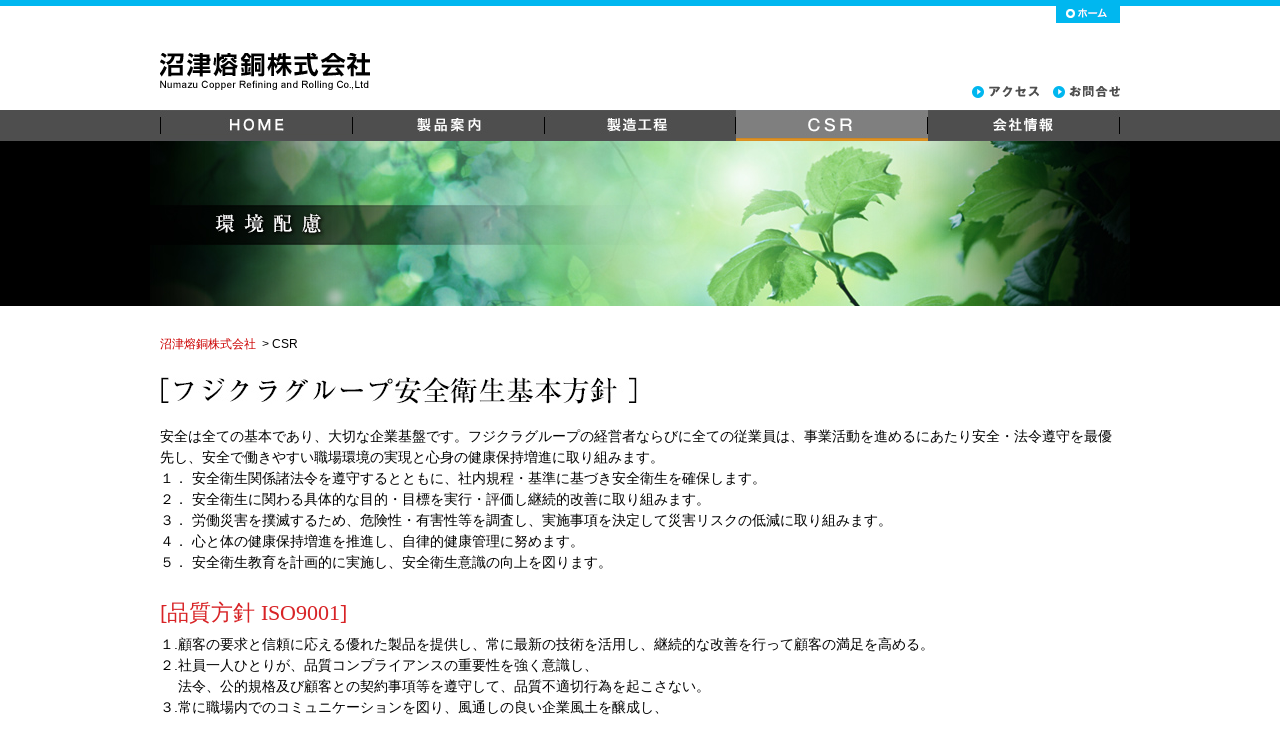

--- FILE ---
content_type: text/html
request_url: https://numazu-yodo.com/environment/index.html
body_size: 3243
content:
<!DOCTYPE HTML>
<!-- [if lt IE 7] ><html class="ie6" lang="ja"><![endif] -->
<!-- [if IE 7] ><html class="ie7" lang="ja"><![endif] -->
<!-- [if IE 8] ><html class="ie8" lang="ja"><![endif] -->
<!-- [if lt IE 7] ><html class="ie6" lang="ja"><![endif] -->
<!-- [if IE 7] ><html class="ie7" lang="ja"><![endif] -->
<!-- [if IE 8] ><html class="ie8" lang="ja"><![endif] -->
<!-- [if gt IE 8] ><!-->
<html lang="ja">
<!--<![endif] -->
<!--[if !(IE 6) | !(IE 7) | !(IE 8)  ]><!-->
<html dir="ltr" lang="ja">
<!--<![endif]-->
<head>
<meta charset="utf-8">
<meta http-equiv="X-UA-Compatible" content="IE=edge,chrome=1">
<meta name="viewport" content="width=1400,user-scalable=yes,maximum-scale=1">
<title>環境配慮｜沼津熔銅株式会社</title>
<meta name="keywords" content="沼津熔銅株式会社,島田市,金谷" />
<meta name="description" content="" />
<link rel="stylesheet" href="../css/style.css">
<link rel="stylesheet" href="../css/page.css">
<link rel="stylesheet" href="../css/default.css">
<script src="http://ajax.googleapis.com/ajax/libs/jquery/1.7.2/jquery.min.js" type="text/javascript"></script>
<!--[if lt IE 9]>
<script src="http://html5shiv.googlecode.com/svn/trunk/html5.js"></script>
<![endif]-->
</head>
<body>
<header>
<div id="headerArea">
<h1>
<a href="http://numazu-yodo.com/"><img src="../img/logo.png" width="210" height="37" alt="沼津熔銅株式会社" id="logo" class="perspective" /></a>
</h1>
<div id="headerRight">
<a href="http://numazu-yodo.com/"><img src="../img/home.gif" width="64" height="20" alt="ホーム" id="headerHome" /></a>
<ul id="headerNav">
<li><a href="https://www.google.co.jp/maps/place/%E6%B2%BC%E6%B4%A5%E7%86%94%E9%8A%85/@34.822622,138.139218,17z/data=!3m1!4b1!4m2!3m1!1s0x601a5716176feb3f:0xcfcf5f55a830b46f" target="_blank"><img src="../img/access.png" width="67" height="12" alt="アクセス" class="perspective" /></a></li>
<li><a href="mailto:info@numazu-yodo.com"><img src="../img/contact.png" width="67" height="12" alt="お問合せ" class="perspective" /></a></li>
</ul>
</div><!-- /headerRight -->
</div><!-- /headerArea -->
</header>

<nav>
<ul class="nl clearFix">
<li class="menu0"><a href="http://numazu-yodo.com/" class="n0">HOME</a></li>
<li class="menu1"><a href="../guide/index.html" class="n1">製品案内</a></li>
<li class="menu2"><a href="../process/index.html" class="n2">製造工程</a></li>
<li class="now_menu3"><a href="index.html" class="n3">CSR</a></li>
<li class="menu4"><a href="../company/index.html" class="n4">会社情報</a></li>
</ul>
</nav>

<div id="LowerlayerImg">
<img src="../img/main03.jpg" width="980" height="165" alt="環境配慮" />
</div><!-- /LowerlayerImg -->

<div id="content">

<ol class="topicPath">
<li><a href="http://numazu-yodo.com/">沼津熔銅株式会社</a>&gt;</li>
<li>CSR</li>
</ol>

	<h1><img src="../img/title_en01.jpg" width="695" height="27" alt="自然豊かな静岡で環境に配慮した工場を運営しています" /></h1>
	<p class="mt10 mb30">
		安全は全ての基本であり、大切な企業基盤です。フジクラグループの経営者ならびに全ての従業員は、事業活動を進めるにあたり安全・法令遵守を最優先し、安全で働きやすい職場環境の実現と心身の健康保持増進に取り組みます。<br />

１． 安全衛生関係諸法令を遵守するとともに、社内規程・基準に基づき安全衛生を確保します。<br />

２． 安全衛生に関わる具体的な目的・目標を実行・評価し継続的改善に取り組みます。<br />

３． 労働災害を撲滅するため、危険性・有害性等を調査し、実施事項を決定して災害リスクの低減に取り組みます。<br />

４． 心と体の健康保持増進を推進し、自律的健康管理に努めます。<br />

５． 安全衛生教育を計画的に実施し、安全衛生意識の向上を図ります。<br /></p>
	
	<h2 class="title_B">[品質方針 ISO9001]</h2>

  <p class="mt10 mb30">１.顧客の要求と信頼に応える優れた製品を提供し、常に最新の技術を活用し、継続的な改善を行って顧客の満足を高める。<br />
２.社員一人ひとりが、品質コンプライアンスの重要性を強く意識し、<br />
	  　 法令、公的規格及び顧客との契約事項等を遵守して、品質不適切行為を起こさない。<br />
３.常に職場内でのコミュニケーションを図り、風通しの良い企業風土を醸成し、<br />
	  　 品質コンプライアンス上の問題を認識した際は速やかに上司へ報告を行う。 </p>
	

<h2 class="title_B">[環境方針 ISO14001]</h2>

<p class="mt10 mb30">沼津熔銅株式会社は、電気用荒引銅線、硬銅線、軟銅線の製造を中心とした事業活動を通じ、社会に貢献している企業です。<br />
  当社は、すべての事業活動、製品およびサービスが地球環境と密接な関係を持つことを深く認識し、<br />
  以下の事項を定め、環境を保護するために努力してまいります。<br />

１．ISO14001に基づく環境マネジメントシステムを構築し、システムや活動について継続的改善を行います。<br />

２．事業活動が環境に与える影響を的確に捉え、環境目的・目標を設定し、定期的に見直しを行います。<br />

３．環境に係わる法令、条例、協定などを遵守します。<br />

４．省資源、省エネルギー、廃棄物の削減及びリサイクルを推進し、汚染の予防に努めます。<br />

５．地域の環境保全活動に積極的に参加し、地域社会との協調を図ります。<br /></p>

<h1><img src="../img/title_en.jpg" width="600" height="23" alt="自然豊かな静岡で環境に配慮した工場を運営しています" /></h1><br />
<div class="en01">
<img src="../img/en1.jpg" width="317" height="211" alt="LNGガスプラント" />
<h3>LNGガスプラント</h3>
</div>

<div class="en01">
<img src="../img/en2.jpg" width="316" height="211" alt="コットレル式排ガス集塵機" />
<h3>コットレル式排ガス集塵機</h3>
</div>

<div class="en02">
<img src="../img/en3.jpg" width="316" height="211" alt="排水砂ろ過装置" />
<h3>排水砂ろ過装置</h3>
</div>

<div class="en01">
<img src="../img/en4.jpg" width="316" height="211" alt="防音壁" />
<h3>防音壁</h3>
</div>

<div class="en01">
<img src="../img/en5.jpg" width="316" height="211" alt="LED省エネ外灯" />
<h3>LED省エネ外灯</h3>
</div>

<div class="en02">
<img src="../img/en6.jpg" width="316" height="211" alt="構内でくつろぐ野鳥" />
<h3>構内でくつろぐ野鳥</h3>
</div>

<div class="en01 mb60">
<img src="../img/en7.jpg" width="316" height="211" alt="植樹の下で育つカボチャ" />
<h3>植樹の下で育つカボチャ</h3>
</div>

<div class="en01 mb60">
<img src="../img/en8.jpg" width="316" height="211" alt="周辺道路の清掃" />
<h3>清掃活動</h3>
</div>

<div class="en02 mb60">
<img src="../img/en9.jpg" width="316" height="211" alt="外構植樹" />
<h3>構内植樹</h3>
</div>

</div><!-- /content -->

<footer>
<div id="footerArea">
<p class="pdt15">〒428-0014 静岡県島田市金谷泉町21-1 Tel 0547-45-2181 Fax 0547-45-4148</p>
<p class="pdt10">Copyright (c) 沼津熔銅株式会社 All Rights Reserved.</p>
</div><!-- /footerArea -->
</footer>

</body>
</html>


--- FILE ---
content_type: text/css
request_url: https://numazu-yodo.com/css/style.css
body_size: 802
content:
@charset "utf-8";
/* CSS Document */
* { margin:0; padding:0; }
body { font-family:'ヒラギノ角ゴ Pro W3','Hiragino Kaku Gothic Pro','メイリオ',Meiryo,'ＭＳ Ｐゴシック',sans-serif; font-size:0.9em; line-height:1.5; }

/************************************************************
 * header
************************************************************/
header { border-color:#00B7F0; border-style: solid; }
#headerArea { width:960px; margin:0 auto; }
#logo { float:left; margin-top:50px; margin-bottom:20px; margin-left:0; }
#headerRight { float:right; }
#headerHome { float:right; margin-bottom:60px; }
#headerNav { clear:both; }
#headerNav li { display:inline; list-style:none; margin-left:10px; }


/************************************************************
 * nav
************************************************************/
nav { clear:both; 	width: 100%; height:31px; background-color: #4e4e4e; }
ul.nl { width: 960px; height:31px; margin: 0 auto; padding: 0; list-style-type: none; background:url(../img/menu.gif) no-repeat; }
ul.nl li { float: left; }
ul.nl li a { font-size: 0; line-height: 0; display:block; text-decoration:none;/* IE6 バグ対策　*/ text-indent:-9999px }
.n0{ width:192px; height:31px; }
.n1{ width:192px; height:31px; }
.n2{ width:192px; height:31px; }
.n3{ width:192px; height:31px; }
.n4{ width:192px; height:31px; }

ul.nl li.now_menu0,
ul.nl li.menu0 a.active,
ul.nl li.menu0 a:focus,
ul.nl li.menu0 a:hover{
	background:url(../img/menu.gif) no-repeat left bottom;
}
ul.nl li.now_menu1,
ul.nl li.menu1 a.active,
ul.nl li.menu1 a:focus,
ul.nl li.menu1 a:hover{
	background:url(../img/menu.gif) no-repeat -192px -31px;
}
ul.nl li.now_menu2,
ul.nl li.menu2 a.active,
ul.nl li.menu2 a:focus,
ul.nl li.menu2 a:hover{
	background:url(../img/menu.gif) no-repeat -384px -31px;
}
ul.nl li.now_menu3,
ul.nl li.menu3 a.active,
ul.nl li.menu3 a:focus,
ul.nl li.menu3 a:hover{
	background:url(../img/menu.gif) no-repeat -576px -31px;
}
ul.nl li.now_menu4,
ul.nl li.menu4 a.active,
ul.nl li.menu4 a:focus,
ul.nl li.menu4 a:hover{
	background:url(../img/menu.gif) no-repeat -768px -31px;
}

#shadow { background:url(../img/shadow.png) repeat; height:43px; z-index:2; }

/************************************************************
 * footer
************************************************************/
footer {
	height:100px;
	color:#FFFFFF;
	font-size:0.9em;
	background-color:#00B7F0;
	clear:both;
}
#topFooter {
	width:100%;
	height:100px;
	color:#FFFFFF;
	font-size:0.9em;
	background-color:#00B7F0;
	clear:both;
	position:absolute;
    bottom:0;
}
#footerArea {
	width:960px;
	margin:0 auto;
}

--- FILE ---
content_type: text/css
request_url: https://numazu-yodo.com/css/page.css
body_size: 1812
content:
@charset "utf-8";
/* CSS Document */

/*
1.トップページ
2.下層ページ共通
3.コンテンツ
4.製品案内
5.製造工程
6.環境配慮
7.会社情報
*/
/* --- リストエリア --- */
ol.topicPath {
margin: 0;
padding-bottom:20px;
list-style-type: none;
font-size: 80%;
}

/* --- リスト項目 --- */
ol.topicPath li {
display: inline;
}

/* --- リンク --- */
ol.topicPath li a {
margin-right: 6px; /* リンクエリアの右マージン */
}
/************************************************************
 * 1.トップページ
************************************************************/
/* トップ画像切り替え */
#MainImg { width:960px; height:496px; margin:-43px auto 0px; z-index:1; /*background-position:center center; background-size:cover; position:relative;*/ }/* top:43px;*/
/*#mainImg { width:auto\9; max-width:100%\9; background-size:cover\9; }*/
#mainBg { float:left; }
#MainImg #mainBg li { width:742px; height:496px; position:absolute; margin-bottom:30px; /*background-position:center center; background-size:cover; position:absolute; top:0; left:0;*/ }
/*#MainImg #mainBg li { width:100%\9; height:100%\9; max-width:100%\9; background-size:cover\9; }*/
#MainImg #mainBg li#mainBg01 { background-image: url(../img/topimg1.jpg); }
#MainImg #mainBg li#mainBg02 { background-image: url(../img/topimg2.jpg); }
#MainImg #mainBg li#mainBg03 { background-image: url(../img/topimg3.jpg); }
#MainImg #mainBg li#mainBg04 { background-image: url(../img/topimg4.jpg); }
/*#MainImg #copyTop { position:absolute; top:45%; left:50%; margin-top:-30px; margin-left:-475px; }*/
#t5 { float:right; }
/* トップ説明文 沼津熔銅は・・・ */
#topText { background-image: url(../img/topimg7.png); float:right; width:208px; height:496px; margin-bottom:30px; }
#topText p { padding:17px; font-size:.9em; }
#topText img { padding-left:13px; }
/*#topGuideArea { width:960px; margin:0 auto; z-index:2; position:relative; }
#blockTop { float:right; }
#blockTop p { padding:20px; }
#blockTop img { padding-left:32px; padding-bottom:15px;}
#top { width:295px; height:43px; z-index:2; background-image: url("../img/shadow.png"); background-repeat: repeat-x; background-color:#FFFFFF; }
#topText { z-index:10; background-color:#FFFFFF; width:295px; }

/************************************************************
 * 2.下層ページ共通
************************************************************/
#LowerlayerImg { background-color:#000000; height:165px; clear:both; }
#LowerlayerImg img { display: block; width:980px; margin:0 auto; }

/************************************************************
 * 3.コンテンツ
************************************************************/
#content { width:960px; margin:30px auto 0px; }
.title_A {
	font-family:"ヒラギノ明朝 ProN W6","HiraMinProN-W6", "HG明朝E","ＭＳ Ｐ明朝", "MS PMincho","MS 明朝",serif;
	font-size: 1.5em;
	line-height: 1;
	clear:both;
	padding: 3px 0px 3px 8px ;
	border-left: solid 5px #000;
	border-bottom: solid 1px #EFEFEF;
}
.title_B {
	font-family:"ヒラギノ明朝 ProN W6","HiraMinProN-W6", "HG明朝E","ＭＳ Ｐ明朝", "MS PMincho","MS 明朝",serif;
	font-size: 1.5em;
	line-height: 1;
	color:#D82326;
	font-weight:normal;
}
.title_C {
	font-family:"ヒラギノ明朝 ProN W6","HiraMinProN-W6", "HG明朝E","ＭＳ Ｐ明朝", "MS PMincho","MS 明朝",serif;
	font-size: 1.5em;
	line-height: 1;
	clear:both;
	padding: 3px 0px 3px 8px ;
	border-left: solid 5px #000;
	font-weight:normal;
	color:#D40B0F;
}

/************************************************************
 * 4.製品案内
************************************************************/
#guideLeft { float:left;  }
.lineTable { width:500px; border-collapse:collapse; margin-bottom:25px; }
.lineTable caption { text-align:left; }
.lineTable th { background-color:#B9C2F4; color:#FFFFFF; font-weight:normal; }
.lineTable th, .lineTable td { padding: 5px 5px; border: 1px solid #888888; text-align:center; }
* html .lineTable td { font-size:90%; }
.lineTable .bgColorG { background-color:#ACACAC; color:#FFFFFF; }
.lineTable .w20 { width:20%; }
.lineTable .w50 { width:50%; }

#guideRight { width:434px; float:right; }
#guidePhotoL { float:left; width:257px; margin-top:20px; }
#guideTextR { float:right; font-size:0.8em; line-height:1.5; width:170px; margin-top:20px; }

/************************************************************
 * 5.製造工程
************************************************************/
#processLeft { float:left; width:446px; }
#processLeft p { margin-top:15px; margin-bottom:30px; line-height:1.8; }
#processRight { float:right; width:504px; }

.lineFlow { width:960px; clear:both; }

.f01 { float:left; margin-right:4px; margin-top:15px; margin-bottom:15px; width:226px; }
.f02 { float:right; margin-top:15px; }
.f01 p,.f02 p { font-size:0.8em; margin-top:5px; }
.subTitle { color:#BD181B; font-size:0.85em; display:block; margin-top:-2px; }

.triangle { float:left; margin-top:90px; margin-right:5px; }

.f03 { float:left; width:233px; margin-top:15px; margin-right:8px; }
.f03 p { font-size:0.8em; }
.f04 { float:right; width:233px; margin-top:15px; margin-bottom:100px; }

/************************************************************
 * 6.環境配慮
************************************************************/
.en01 { float:left; margin-right:5px; margin-bottom:25px; }
.en02 { float:right; margin-bottom:25px; }

/************************************************************
 * 7.会社情報
************************************************************/
.companyLeft { width:470px; float:left; }
.companyRight { width:470px; float:right; }

.companyTableBorderTop { border-top: 1px solid #888888; }

.companyTable01 { width:470px; border-collapse:collapse; margin-bottom:50px; margin-top:25px; text-align:left; }
.companyTable01 th, .companyTable01 td { padding: 10px 0px; border-bottom: 1px solid #888888; }

.companyTable02 { width:470px; border-collapse:collapse; margin-bottom:50px; margin-top:25px; }
.companyTable02 th { font-weight:normal; text-align:left; }
.companyTable02 th, .companyTable02 td { padding: 3px 3px; border-bottom: 1px solid #888888; }

.co01 { float:left; margin-right:3px; margin-bottom:50px; }
.co02 { float:right; margin-bottom:50px; }

--- FILE ---
content_type: text/css
request_url: https://numazu-yodo.com/css/default.css
body_size: 1224
content:
@charset "UTF-8";
/* CSS Document */

ul, ol { list-style-position: inside; list-style: none; }
a { color: #CC0000; }
a:hover { color: #FF9600; }
a:hover .perspective { opacity: 0.7; filter: alpha(opacity=70); }

/* For modern browsers */
.cf:before, .cf:after { content: ""; display: table; }
.cf:after { clear: both; }

/* For IE 6/7 (trigger hasLayout) */
.cf { zoom: 1; }
article, aside, details, figcaption, figure, footer, header, hgroup, menu, nav, section { display: block; }
a { text-decoration:none; }
img {  border:none; /* ie8 */ }
/*----------------------------------------------------- margin ／ padding
-------------------------------------------------------*/
.mg00 { margin: 0px !important; }
.mg03 { margin: 3px; }
.mg05 { margin: 5px; }
.mg08 { margin: 8px; }
.mg10 { margin: 10px; }
.mg20 { margin: 20px; }
.m_auto { margin: 0 auto; }
.mb00 { margin-bottom: 0px !important; }
.mb03 { margin-bottom: 3px; }
.mb05 { margin-bottom: 5px; }
.mb08 { margin-bottom: 8px; }
.mb10 { margin-bottom: 10px; }
.mb15 { margin-bottom: 15px; }
.mb20 { margin-bottom: 20px; }
.mb24 { margin-bottom: 24px; }
.mb30 { margin-bottom: 30px; }
.mb40 { margin-bottom: 40px; }
.mb48 { margin-bottom: 48px; }
.mb50 { margin-bottom: 50px; }
.mb60 { margin-bottom: 60px; }
.mb70 { margin-bottom: 70px; }
.mb80 { margin-bottom: 80px; }
.mb90 { margin-bottom: 90px; }
.mb100 { margin-bottom: 100px; }
.mb110 { margin-bottom: 110px; }
.mb120 { margin-bottom: 120px; }
.mb150 { margin-bottom: 150px; }
.mb200 { margin-bottom: 200px; }
.mb1em { margin-bottom: 1em; }
.mb2em { margin-bottom: 2em; }
.mb3em { margin-bottom: 3em; }
.mb4em { margin-bottom: 4em; }
.mb6em { margin-bottom: 6em; }
.mb8em { margin-bottom: 8em; }
.mb10em { margin-bottom: 10em; }
.mt00 { margin-top: 0px; }
.mt03 { margin-top: 3px; }
.mt05 { margin-top: 5px; }
.mt08 { margin-top: 8px; }
.mt10 { margin-top: 10px; }
.mt15 { margin-top: 15px; }
.mt20 { margin-top: 20px; }
.mt24 { margin-top: 24px; }
.mt30 { margin-top: 30px; }
.mt40 { margin-top: 40px; }
.mt48 { margin-top: 48px; }
.mt50 { margin-top: 50px; }
.mt60 { margin-top: 60px; }
.mr00 { margin-right: 0px; }
.mr03 { margin-right: 3px; }
.mr05 { margin-right: 5px; }
.mr08 { margin-right: 8px; }
.mr10 { margin-right: 10px; }
.mr15 { margin-right: 15px; }
.mr20 { margin-right: 20px; }
.mr24 { margin-right: 24px; }
.mr30 { margin-right: 30px; }
.mr35 { margin-right: 35px; }
.mr40 { margin-right: 40px; }
.mr60 { margin-right: 60px; }
.ml00 { margin-left: 0px; }
.ml03 { margin-left: 3px; }
.ml05 { margin-left: 5px; }
.ml08 { margin-left: 8px; }
.ml10 { margin-left: 10px; }
.ml15 { margin-left: 15px; }
.ml20 { margin-left: 20px; }
.ml24 { margin-left: 24px; }
.ml30 { margin-left: 30px; }
.ml40 { margin-left: 40px; }
.ml60 { margin-left: 60px; }
.ml530 { margin-left: 530px; }
.mgh05 { margin-left: 5px; margin-right: 5px; }
.mgv1em { margin-top: 1em; margin-bottom: 1em; }
.mgv10 { margin-top: 10px; margin-bottom: 10px; }
.mgv15 { margin-top: 15px; margin-bottom: 15px; }
.imgMgn { margin-left: 5px; margin-right: 5px; vertical-align: middle; }
.pd00 { padding: 0px !important; }
.pd03 { padding: 3px; }
.pd05 { padding: 5px; }
.pd08 { padding: 8px; }
.pd10 { padding: 10px; }
.pd20 { padding: 20px; }
.pd24 { padding: 24px; }
.pd48 { padding: 48px; }
.pdb00 { padding-bottom: 0px; }
.pdb03 { padding-bottom: 3px; }
.pdb05 { padding-bottom: 5px; }
.pdb08 { padding-bottom: 8px; }
.pdb10 { padding-bottom: 10px; }
.pdb15 { padding-bottom: 15px; }
.pdb20 { padding-bottom: 20px; }
.pdb24 { padding-bottom: 24px; }
.pdb30 { padding-bottom: 30px; }
.pdb40 { padding-bottom: 40px; }
.pdb45 { padding-bottom: 45px; }
.pdb50 { padding-bottom: 50px; }
.pdb60 { padding-bottom: 60px; }
.pdt00 { padding-top: 0px; }
.pdt03 { padding-top: 3px; }
.pdt05 { padding-top: 5px; }


.pdt08 { padding-top: 8px; }
.pdt10 { padding-top: 10px; }
.pdt15 { padding-top: 15px; }
.pdt20 { padding-top: 20px; }
.pdt24 { padding-top: 24px; }
.pdt30 { padding-top: 30px; }
.pdt40 { padding-top: 40px; }
.pdt50 { padding-top: 50px; }
.pdt60 { padding-top: 60px; }
.pdr00 { padding-right: 0px; }
.pdr03 { padding-right: 3px; }
.pdr05 { padding-right: 5px; }
.pdr08 { padding-right: 8px; }
.pdr10 { padding-right: 10px; }
.pdr15 { padding-right: 15px; }
.pdr20 { padding-right: 20px; }
.pdr24 { padding-right: 24px; }
.pdr30 { padding-right: 30px; }
.pdr40 { padding-right: 40px; }
.pdr60 { padding-right: 60px; }
.pdl00 { padding-left: 0px; }
.pdl03 { padding-left: 3px; }
.pdl05 { padding-left: 5px; }
.pdl08 { padding-left: 8px; }
.pdl10 { padding-left: 10px; }
.pdl15 { padding-left: 15px; }
.pdl20 { padding-left: 20px; }
.pdl24 { padding-left: 24px; }
.pdl30 { padding-left: 30px; }
.pdl40 { padding-left: 40px; }
.pdl60 { padding-left: 60px; }
.pdh05 { padding-left: 5px; padding-right: 5px; }
.pdv10 { padding-top: 10px; padding-bottom: 10px; }
.pdv15 { padding-top: 15px; padding-bottom: 15px; }
.pdv24 { padding-top: 24px; padding-bottom: 24px; }
.pdv48-h24 { padding: 48px 24px; }

/*-----------------------------------------------------
	フォント
-------------------------------------------------------*/
.f08em { font-size: 0.8em; }
.f09em { font-size: 0.9em; }
.f1em { font-size: 1em; }
.f1-1em { font-size: 1.1em; }
.f1-2em { font-size: 1.2em; }
.f1-5em { font-size: 1.5em; }
.f1-8em { font-size: 1.8em; }
.f2em { font-size: 2em; }
.f3em { font-size: 3em; }
.lh1 { line-height: 1 !important; }
.lh2 { line-height: 2 !important; }
.lh3 { line-height: 3 !important; }
.lh4 { line-height: 4 !important; }
.bold { font-weight: bold; }
.normal { font-weight: normal; }
strong { font-weight: normal; font-variant: normal; }
.clear { clear:both; }